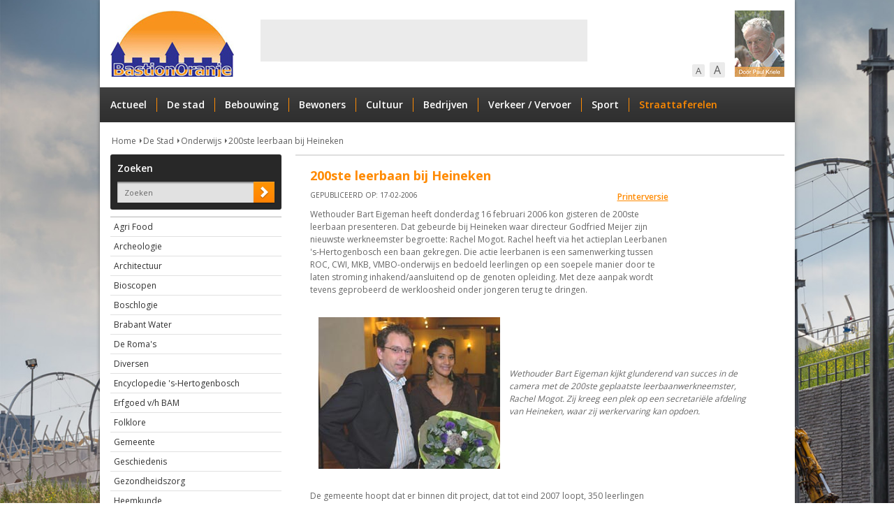

--- FILE ---
content_type: text/html; charset=iso-8859-1
request_url: https://www.bastionoranje.nl/index.php?pagina=nieuws&categorie=421&artikel=5696
body_size: 4268
content:
<!DOCTYPE html PUBLIC "-//W3C//DTD XHTML 1.0 Transitional//EN" "http://www.w3.org/TR/xhtml1/DTD/xhtml1-transitional.dtd">
<html xmlns="http://www.w3.org/1999/xhtml">
<head>
	<meta http-equiv="content-type" content="text/html; charset=iso-8859-1" />
	<title>200ste leerbaan bij Heineken  - Bastion-Oranje, Den Bosch</title>
	<meta name="description" content="Wethouder Bart Eigeman heeft donderdag 16 februari 2006 kon gisteren de 200ste leerbaan presenteren. Dat gebeurde bij Heineken waar directeur Godfried Meijer zi" />
	<meta name="revisit-after" content="3 days" />
	<meta name="robots" content="follow,index" />
	<meta name="author" content="Online Identity" />
	<meta name="HandheldFriendly" content="true" />
	<meta name="MobileOptimized" content="480" />
	<meta name="viewport" content="width=device-width, initial-scale=1, maximum-scale=1, user-scalable=0" />
	<!--
		===========================================
		Online Identity & Solutions BV
		www.onlineidentity.nl
		===========================================
	-->
	<link rel="shortcut icon" href="images/favicon.ico" />
	<link rel="stylesheet" type="text/css" href="//fonts.googleapis.com/css?family=Open+Sans:400,600,700" />
	<link rel="stylesheet" type="text/css" href="include/css/stylesheet.css" />
	<link rel="stylesheet" type="text/css" href="include/css/responsive.css" />
	<link rel="stylesheet" type="text/css" href="include/css/jquery.menu.css" />
	<script type="text/javascript" src="include/js/jquery.js"></script>
	<script type="text/javascript" src="include/js/jquery.migrate.js"></script>
	<script type="text/javascript" src="include/js/jquery.backstretch.js"></script>
	<script type="text/javascript" src="include/js/jquery.menu.js"></script>
	<script type="text/javascript" src="include/js/functions.v2.js"></script>
	<script>(function(w,d,s,l,i){w[l]=w[l]||[];w[l].push({'gtm.start':new Date().getTime(),event:'gtm.js'});var f=d.getElementsByTagName(s)[0],j=d.createElement(s),dl=l!='dataLayer'?'&l='+l:'';j.async=true;j.src='https://www.googletagmanager.com/gtm.js?id='+i+dl;f.parentNode.insertBefore(j,f);})(window,document,'script','dataLayer','GTM-M6CFZFG');</script>
	<script src="//www.google.com/recaptcha/api.js" async defer></script>
</head>
<body>
<noscript><iframe src="https://www.googletagmanager.com/ns.html?id=GTM-M6CFZFG" height="0" width="0" style="display:none;visibility:hidden"></iframe></noscript>
<div id="wrapper">
	<div id="header">
		<div id="logo"><a href="index.php"><img src="images/logo.png" alt="Bastion Oranje" /></a></div>
		<div id="leaderbord_ad">
			<div id="hidemobile">
			<script type="text/javascript">
				google_ad_client = "pub-2837592055318152";
				google_ad_width = 468;
				google_ad_height = 60;
				google_ad_format = "468x60_as";
				google_ad_type = "text";
				google_ad_channel = "";
				google_color_border = "FFFFFF";
				google_color_bg = "FFFFFF";
				google_color_link = "0000FF";
				google_color_text = "000000";
				google_color_url = "EE7711";
			</script>
			<script type="text/javascript" src="//pagead2.googlesyndication.com/pagead/show_ads.js"></script>
			</div>
		</div>
		<a href="index.php?pagina=nieuws&categorie=275" class="paul"></a>
		<!--a href="http://www.jeroenboschhuis.nl/" class="jeroenbosch" target="_blank"><img src="/images/jeroen-bosch-huis.jpg" height="95px" /></a-->
		<div id="font_size">
            	<a href="#" id="decrease-font">A</a>
		<a href="#" id="increase-font">A</a>
        </div>
		<div class="clearfloat"></div>
		<a href="#menu" id="toggle"><span><div class="menutitle">MENU</div></span></a>
		<div id="menu">
			<ul>
				<li><a href="index.php">Actueel</a></li>
				<li><a href="index.php?pagina=nieuws&categorie=1">De stad</a></li>
				<li><a href="index.php?pagina=nieuws&categorie=2">Bebouwing</a></li>
				<li><a href="index.php?pagina=nieuws&categorie=3">Bewoners</a></li>
				<li><a href="index.php?pagina=nieuws&categorie=4">Cultuur</a></li>
				<li><a href="index.php?pagina=nieuws&categorie=5">Bedrijven</a></li>
				<li><a href="index.php?pagina=nieuws&categorie=6">Verkeer / Vervoer</a></li>
				<li><a href="index.php?pagina=nieuws&categorie=7">Sport</a></li>
				<li><a id="straattaferelen" href="index.php?pagina=nieuws&categorie=8">Straattaferelen</a></li>
			</ul>
			<div class="clearfloat"></div>
		</div>
	</div>
	<div id="content">
		<div id="breadcrumbs"><a href="index.php">Home</a><a href="index.php?pagina=nieuws&categorie=1">De Stad</a><a href="index.php?pagina=nieuws&categorie=421">Onderwijs</a><a href="index.php?pagina=nieuws&categorie=421&artikel=5696">200ste leerbaan bij Heineken </a></div>
		<div class="collumn_one_third_left">
			<div class="search">
				Zoeken<br />
				<form action="index.php?pagina=zoeken" method="post">
					<input type="text" name="zoekterm" class="textbox" value="Zoeken" onfocus="if(this.value=='Zoeken')this.value='';" onblur="if(this.value=='')this.value='Zoeken';" />
					<input class="submitbutton" type="submit" value="" />
				</form>
			</div>
<div id="verticalmenu">
<ul>
<li>
<a href="index.php?pagina=nieuws&categorie=1492">Agri Food</a>
</li>
<li>
<a href="index.php?pagina=nieuws&categorie=48">Archeologie</a>
</li>
<li>
<a href="index.php?pagina=nieuws&categorie=44">Architectuur</a>
</li>
<li>
<a href="index.php?pagina=nieuws&categorie=1730">Bioscopen</a>
</li>
<li>
<a href="index.php?pagina=nieuws&categorie=46">Boschlogie</a>
</li>
<li>
<a href="index.php?pagina=nieuws&categorie=1452">Brabant Water</a>
</li>
<li>
<a href="index.php?pagina=nieuws&categorie=601">De Roma&#039;s </a>
</li>
<li>
<a href="index.php?pagina=nieuws&categorie=45">Diversen</a>
</li>
<li>
<a href="index.php?pagina=nieuws&categorie=356">Encyclopedie &#039;s-Hertogenbosch</a>
</li>
<li>
<a href="index.php?pagina=nieuws&categorie=1502">Erfgoed v/h BAM</a>
</li>
<li>
<a href="index.php?pagina=nieuws&categorie=724">Folklore</a>
</li>
<li>
<a href="index.php?pagina=nieuws&categorie=49">Gemeente</a>
</li>
<li>
<a href="index.php?pagina=nieuws&categorie=47">Geschiedenis</a>
</li>
<li>
<a href="index.php?pagina=nieuws&categorie=445">Gezondheidszorg</a>
</li>
<li>
<a href="index.php?pagina=nieuws&categorie=50">Heemkunde</a>
</li>
<li>
<a href="index.php?pagina=nieuws&categorie=51">Herdenkingen</a>
</li>
<li>
<a href="index.php?pagina=nieuws&categorie=1104">Justitie</a>
</li>
<li>
<a href="index.php?pagina=nieuws&categorie=54">Keramiekstad</a>
</li>
<li>
<a href="index.php?pagina=nieuws&categorie=52">Koninklijke bezoeken</a>
</li>
<li>
<a href="index.php?pagina=nieuws&categorie=53">Media</a>
</li>
<li>
<a href="index.php?pagina=nieuws&categorie=1373">Militair</a>
</li>
<li>
<a href="index.php?pagina=nieuws&categorie=1256">Monumenten e.d.</a>
</li>
<li>
<a href="index.php?pagina=nieuws&categorie=55">Natuur en Milieu</a>
</li>
<li>
<a href="index.php?pagina=nieuws&categorie=1442">nieuws-den-bosch</a>
</li>
<li>
<a href="index.php?pagina=nieuws&categorie=421" class="selected">Onderwijs</a>
<ul>
<li>
<a href="index.php?pagina=nieuws&categorie=1573">AKV/St.Joost</a>
</li>
<li>
<a href="index.php?pagina=nieuws&categorie=1090">AVANS Hogeschool</a>
</li>
<li>
<a href="index.php?pagina=nieuws&categorie=748">Beekmanschool</a>
</li>
<li>
<a href="index.php?pagina=nieuws&categorie=1154">Bossche Broek</a>
</li>
<li>
<a href="index.php?pagina=nieuws&categorie=1699">Bossche Vakschool</a>
</li>
<li>
<a href="index.php?pagina=nieuws&categorie=723">Brede Bossche School</a>
</li>
<li>
<a href="index.php?pagina=nieuws&categorie=922">Cathrien St., school</a>
</li>
<li>
<a href="index.php?pagina=nieuws&categorie=1774">Conservatoria</a>
</li>
<li>
<a href="index.php?pagina=nieuws&categorie=754">De Opstap</a>
</li>
<li>
<a href="index.php?pagina=nieuws&categorie=1266">Duhamel College</a>
</li>
<li>
<a href="index.php?pagina=nieuws&categorie=1491">Fontys</a>
</li>
<li>
<a href="index.php?pagina=nieuws&categorie=1456">GraduateSchool /MariÃ«nburg</a>
</li>
<li>
<a href="index.php?pagina=nieuws&categorie=966">HAS</a>
</li>
<li>
<a href="index.php?pagina=nieuws&categorie=1532">Helicon</a>
</li>
<li>
<a href="index.php?pagina=nieuws&categorie=1263">Jeroen Bosch College</a>
</li>
<li>
<a href="index.php?pagina=nieuws&categorie=1665">Kind Centrum [KC]</a>
</li>
<li>
<a href="index.php?pagina=nieuws&categorie=1628">Kinder [dag] opvang / verblijf</a>
</li>
<li>
<a href="index.php?pagina=nieuws&categorie=491">Koning Willem 1-College</a>
</li>
<li>
<a href="index.php?pagina=nieuws&categorie=1789">Koningsstheateracademie</a>
</li>
<li>
<a href="index.php?pagina=nieuws&categorie=1149">Kunstakademie</a>
</li>
<li>
<a href="index.php?pagina=nieuws&categorie=450">Muzerije</a>
</li>
<li>
<a href="index.php?pagina=nieuws&categorie=1619">Muziekschool </a>
</li>
<li>
<a href="index.php?pagina=nieuws&categorie=753">Nemiusklooster opleidingshotel</a>
</li>
<li>
<a href="index.php?pagina=nieuws&categorie=1622">Parlement : jeugd- en kinder-</a>
</li>
<li>
<a href="index.php?pagina=nieuws&categorie=1460">Piano Academy</a>
</li>
<li>
<a href="index.php?pagina=nieuws&categorie=907">Pierson College</a>
</li>
<li>
<a href="index.php?pagina=nieuws&categorie=1359">Sancta Mariamavo</a>
</li>
<li>
<a href="index.php?pagina=nieuws&categorie=1706">Spoor 10-14</a>
</li>
<li>
<a href="index.php?pagina=nieuws&categorie=580">Springplank</a>
</li>
<li>
<a href="index.php?pagina=nieuws&categorie=515">St. Janslyceum</a>
</li>
<li>
<a href="index.php?pagina=nieuws&categorie=991">Stedelijk Gymnasium</a>
</li>
<li>
<a href="index.php?pagina=nieuws&categorie=595">Van Maerlant College</a>
</li>
<li>
<a href="index.php?pagina=nieuws&categorie=1761">Volksuniversiteit</a>
</li>
<li>
<a href="index.php?pagina=nieuws&categorie=864">Weekeindschool</a>
</li>
<li>
<a href="index.php?pagina=nieuws&categorie=688">ZLTO</a>
</li>
<li>
<a href="index.php?pagina=nieuws&categorie=1428">Zomerschool</a>
</li>
</ul>
</li>
<li>
<a href="index.php?pagina=nieuws&categorie=56">Politie en Brandweer</a>
</li>
<li>
<a href="index.php?pagina=nieuws&categorie=718">Politiek</a>
</li>
<li>
<a href="index.php?pagina=nieuws&categorie=745">Provincie</a>
</li>
<li>
<a href="index.php?pagina=nieuws&categorie=1209">Rijkswaterstaat</a>
</li>
<li>
<a href="index.php?pagina=nieuws&categorie=1166">Sociaal/Maatschappelijk</a>
</li>
<li>
<a href="index.php?pagina=nieuws&categorie=1597">Toerisme</a>
</li>
<li>
<a href="index.php?pagina=nieuws&categorie=855">Verenigingen/Netwerken</a>
</li>
<li>
<a href="index.php?pagina=nieuws&categorie=323">VVV</a>
</li>
<li>
<a href="index.php?pagina=nieuws&categorie=1279">Weenergroep</a>
</li>
<li>
<a href="index.php?pagina=nieuws&categorie=704">Woningbouw</a>
</li>
</ul>
</div>
			<form action="index.php?pagina=nieuwsbrief&actie=inschrijven" method="post" onsubmit="if($('#g-recaptcha-response').val() && $('#g-recaptcha-response').val() != '') { return true; } else { alert('Voltooi eerst de validatie met het vinkje \'Ik ben geen robot\''); return false;}">
				<div class="newsletter">
					Aanmelden nieuwsbrief<br/>
					<p>Voer hieronder uw emailadres in om u te abonneren op onze nieuwsbrief:</p>
					<input type="text" name="emailadres" class="textbox" value="Emailadres" onfocus="if(this.value=='Emailadres')this.value='';" onblur="if(this.value=='')this.value='Emailadres';" />
					<input class="submitbutton" type="submit" value="" />
				</div>
				<div style="clear:both;margin:0;padding:0"></div>
				<div class="g-recaptcha" data-sitekey="6LdMDvYUAAAAACoZz7c5-u-n109z0IR66KczLDtu" style="margin-top:5px;transform:scale(0.77);-webkit-transform:scale(0.77);transform-origin:0 0;-webkit-transform-origin:0 0;"></div>
			</form>
			<div class="ads hide s-show">
				<table width="234" border="0" cellspacing="2" cellpadding="0">
					
<!--tr>
	<td><a href="https://www.boschbelang.nl" target="_blank"><img src="images/ad_BBlogo7.jpg" width="113" height="57" border="0" /></a></td>
	<td><a href="https://www.cda.nl/noord-brabant/s-hertogenbosch/verkiezingen"><img src="images/CDA113x57px.jpg" width="113" height="57" border="0" /></a></td>
</tr-->
<tr>
	<td><a href="index.php?pagina=uitgeverij"><img src="images/ad_bastionoranjeuitgever.jpg" width="113" height="57" border="0" /></a></td>
	<td><a href="https://open.spotify.com/show/4tUF2u4PV113KbtslszWNb?si=jdmNw-w4RMOKZuCqo-NE0w" target="_blank"><img src="images/podcast.jpg" width="113" height="57" border="0" /></a></td>
</tr>
<tr>
	<td><!--a href="/index.php?pagina=nieuws&categorie=274&artikel=6786" target="_blank"><img src="images/ad_bastion.jpg" width="113" height="57" border="0" /></a--></td>
	<td><!--a href="https://lijv.nl/fysiotherapie" target="_blank"><img src="images/LIJv1.jpg" width="113" height="57" border="0" /></a--></td>
</tr>
<tr>
	<td><a href="http://www.jeroenboschhuis.nl" target="_blank"><img src="images/ad_jeroenbosch2.jpg" width="113" height="116" border="0" /></a></td>
	<td><a href="/index.php?pagina=uitgeverij&boek_id=16"><img src="images/ad_oorlogsdagboek.jpg" width="113" height="116" border="0" /></a></td>
</tr>
<tr>
	<td><!--img src="images/ad_zorghelden.jpg" width="113" height="57" border="0" /--></td>
    <td><!--a href="index.php?pagina=adverteren"><img src="images/ad_reclamehier.jpg" width="113" height="57" border="0" /></a--><!--a href="http://www.mondzorgclinics.nl/" target="_blank"><img src="images/ad_mondzorg.gif" width="113" height="57" border="0" /></a--></td>
</tr>
<!--tr>
	<td><a href="https://open.spotify.com/show/4tUF2u4PV113KbtslszWNb?si=jdmNw-w4RMOKZuCqo-NE0w" target="_blank"><img src="images/podcast.jpg" width="113" height="57" border="0" /></a></td>
	<td><!--a href="index.php?pagina=adverteren"><img src="images/ad_reclamehier.jpg" width="113" height="57" border="0" /></a--></td>
</tr-->
				</table>
			</div>
		</div>
		<div class="collumn_two_third_right">
<div class="news_item_detail">
<div class="news_item_content">
<h1>200ste leerbaan bij Heineken </h1>
<table align="right"><tr><td><a href='#' onclick='popup_print("printerversie.php?artikel=5696")'>Printerversie</a></td></tr></table><span class="date">
Gepubliceerd op: 17-02-2006
</span>
Wethouder Bart Eigeman heeft donderdag 16 februari 2006 kon gisteren de 200ste leerbaan presenteren. Dat gebeurde bij Heineken waar directeur Godfried Meijer zijn nieuwste werkneemster begroette: Rachel Mogot. Rachel heeft via het actieplan Leerbanen &#39;s-Hertogenbosch een baan gekregen. Die actie leerbanen is een samenwerking tussen ROC, CWI, MKB, VMBO-onderwijs en bedoeld leerlingen op een soepele manier door te laten stroming inhakend/aansluitend op de genoten opleiding. Met deze aanpak wordt tevens geprobeerd de werkloosheid onder jongeren terug te dringen. <br />
<br />
<table style="width: 642px; height: 225px" border="0" cellspacing="1" cellpadding="1" width="642">
    <tbody>
        <tr>
            <td><img style='padding-left:10px; padding-right:10px;' width="260" height="217" alt="" src="/uploads/wysiwyg/Leerbaan16022006HeinekenRachelMogot2oosteleerbaan.jpg" /></td>
            <td><i>Wethouder Bart Eigeman kijkt glunderend van succes in de camera met de 200ste geplaatste leerbaanwerkneemster, Rachel Mogot. Zij kreeg een plek op een secretari&euml;le afdeling van Heineken, waar zij werkervaring kan opdoen. <br />
            </i></td>
        </tr>
    </tbody>
</table>
<br />
De gemeente hoopt dat er binnen dit project, dat tot eind 2007 loopt, 350 leerlingen geplaatst kunnen worden.Het project &#39;leerbanen&#39; kan alleen succes hebben dankzij een 12-tal directeuren van grote Bossche bedrijven die zich als ambassadeur van dit project opstellen.&nbsp;<br />
</div>
</div>
		</div>
		<div class="clearfloat"></div>
			<div class="ads show s-hide">
				<table width="234" border="0" cellspacing="2" cellpadding="0">
					
<!--tr>
	<td><a href="https://www.boschbelang.nl" target="_blank"><img src="images/ad_BBlogo7.jpg" width="113" height="57" border="0" /></a></td>
	<td><a href="https://www.cda.nl/noord-brabant/s-hertogenbosch/verkiezingen"><img src="images/CDA113x57px.jpg" width="113" height="57" border="0" /></a></td>
</tr-->
<tr>
	<td><a href="index.php?pagina=uitgeverij"><img src="images/ad_bastionoranjeuitgever.jpg" width="113" height="57" border="0" /></a></td>
	<td><a href="https://open.spotify.com/show/4tUF2u4PV113KbtslszWNb?si=jdmNw-w4RMOKZuCqo-NE0w" target="_blank"><img src="images/podcast.jpg" width="113" height="57" border="0" /></a></td>
</tr>
<tr>
	<td><!--a href="/index.php?pagina=nieuws&categorie=274&artikel=6786" target="_blank"><img src="images/ad_bastion.jpg" width="113" height="57" border="0" /></a--></td>
	<td><!--a href="https://lijv.nl/fysiotherapie" target="_blank"><img src="images/LIJv1.jpg" width="113" height="57" border="0" /></a--></td>
</tr>
<tr>
	<td><a href="http://www.jeroenboschhuis.nl" target="_blank"><img src="images/ad_jeroenbosch2.jpg" width="113" height="116" border="0" /></a></td>
	<td><a href="/index.php?pagina=uitgeverij&boek_id=16"><img src="images/ad_oorlogsdagboek.jpg" width="113" height="116" border="0" /></a></td>
</tr>
<tr>
	<td><!--img src="images/ad_zorghelden.jpg" width="113" height="57" border="0" /--></td>
    <td><!--a href="index.php?pagina=adverteren"><img src="images/ad_reclamehier.jpg" width="113" height="57" border="0" /></a--><!--a href="http://www.mondzorgclinics.nl/" target="_blank"><img src="images/ad_mondzorg.gif" width="113" height="57" border="0" /></a--></td>
</tr>
<!--tr>
	<td><a href="https://open.spotify.com/show/4tUF2u4PV113KbtslszWNb?si=jdmNw-w4RMOKZuCqo-NE0w" target="_blank"><img src="images/podcast.jpg" width="113" height="57" border="0" /></a></td>
	<td><!--a href="index.php?pagina=adverteren"><img src="images/ad_reclamehier.jpg" width="113" height="57" border="0" /></a--></td>
</tr-->
				</table>
			</div>
	</div>
	<div id="footer">
		&copy; 1998 - 2026 Paul Kriele - Bastion Oranje &nbsp;&nbsp;&nbsp;
		<a href="index.php?pagina=links">Links</a> |
		<a href="index.php?pagina=colofon">Colofon</a> |
		<a href="index.php?pagina=disclaimer">Disclaimer</a> |
		<a href="index.php?pagina=contact">Contact</a> |
		<a href="index.php?pagina=uitgeverij">Uitgeverij</a> |
		<a href="index.php?pagina=adverteren">Adverteren</a>
	</div>
</div>
</body>
</html>

--- FILE ---
content_type: text/html; charset=utf-8
request_url: https://www.google.com/recaptcha/api2/aframe
body_size: -244
content:
<!DOCTYPE HTML><html><head><meta http-equiv="content-type" content="text/html; charset=UTF-8"></head><body><script nonce="wxUCW3zzXM6WuBjQVCwUsA">/** Anti-fraud and anti-abuse applications only. See google.com/recaptcha */ try{var clients={'sodar':'https://pagead2.googlesyndication.com/pagead/sodar?'};window.addEventListener("message",function(a){try{if(a.source===window.parent){var b=JSON.parse(a.data);var c=clients[b['id']];if(c){var d=document.createElement('img');d.src=c+b['params']+'&rc='+(localStorage.getItem("rc::a")?sessionStorage.getItem("rc::b"):"");window.document.body.appendChild(d);sessionStorage.setItem("rc::e",parseInt(sessionStorage.getItem("rc::e")||0)+1);localStorage.setItem("rc::h",'1768802636540');}}}catch(b){}});window.parent.postMessage("_grecaptcha_ready", "*");}catch(b){}</script></body></html>